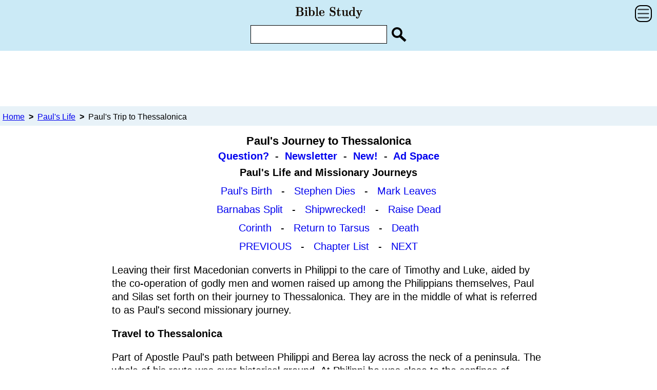

--- FILE ---
content_type: text/html
request_url: https://www.biblestudy.org/apostlepaul/life-epistles-of-apostle-paul/journey-to-thessalonica.html
body_size: 8703
content:
<!doctype html>
<html lang="en-US">
<head>
<title>Apostle Paul's Journey to Thessalonica</title>
<meta name="description" content="Why did Paul bother to visit Thessalonica? How long did he stay? Did he start a new church? What finally chased him out of the city?">
<meta name="keywords" content="paul, apostle paul, thessalonica, paul's journey, philippi, timothy, luke, silas, missionary journey, berea, greece, alexander the great, macedonian, therma, antipater, christian, jews, macedonia, jewish, kingdom, glory, god, advent, the gospel, gospel, synagogue, sabbath, the sabbath, gentiles, jewish scriptures, roman, rome, mob, jason, roman citizenship, caesar, magistrates, timothy, church, churches">
<meta name="viewport" content="width=device-width, initial-scale=1.0">
<meta charset="utf-8">
<link href="https://www.biblestudy.org/css/bstudy.css" rel="stylesheet">

<!-- Global site tag (gtag.js) - Google Analytics -->
<script async src="https://www.googletagmanager.com/gtag/js?id=UA-111430810-1"></script>
<script>
window.dataLayer = window.dataLayer || [];
function gtag(){dataLayer.push(arguments);}
gtag('js', new Date());
gtag('config', 'UA-111430810-1');
</script>
<script language="javascript" type="text/javascript">
var ZoomAutoComplete_URL = "https://www.biblestudy.org/search.php?zoom_ac=1";
</script>
<script type="text/javascript" src="https://www.biblestudy.org/zoom_autocomplete.js"></script>
<script language="javascript" type="text/javascript">
if (window.addEventListener) window.addEventListener('load', function() { ZoomAutoComplete_OnLoad('zoom_searchbox');}, false); else if (window.attachEvent) window.attachEvent('onload', function() { ZoomAutoComplete_OnLoad('zoom_searchbox');}); else window['onload'] = function() { ZoomAutoComplete_OnLoad('zoom_searchbox');}
</script>
<link rel="stylesheet" type="text/css" href="https://www.biblestudy.org/zoom_autocomplete.css">
<script>
function myFunction() {
var x = document.getElementById("myLinks");
if (x.style.display === "block") {
x.style.display = "none";
} else {
x.style.display = "block";
}
}
</script>

<style>
.tpnavhd {font-size:1em; text-align:center;padding-bottom:0.5em; padding-top:0.3em;font-weight: bold;}
.tpnav1 {font-size:1em; text-align:center;padding-bottom:0.5em;}
.tpnav2 {font-size:1em; text-align:center;padding-bottom:0.5em;}
.tpnav3 {font-size:1em; text-align:center;}
</style>
</head>
<body>
<nav>
<div class="topnav">
<table width="100%" cellpadding="0" cellspacing="0">
<tr>
<td align="center" width=33%>&nbsp;</td>
<td class="td34" ><a href="https://www.biblestudy.org/" target="_top"><img src="https://www.biblestudy.org/biblestudy-logo.svg" alt="Bible Study" class="rspimg"></a></td>
<td align="right" width=33%><div><a href="javascript:void(0);" onClick="myFunction()">
<img src="https://www.biblestudy.org/menubt.svg" alt="Menu icon" class="menuicon"></a>
</div><br class="clear"></td>
</tr><tr><td colspan="3" align="center">
<div class="cntsrch">
<form action="https://www.biblestudy.org/search.php" method="get" target="_top" >
<input name="zoom_query" id="zoom_searchbox" type="text" class="sinput" onFocus="this.value=''" maxlength="65" aria-label="Enter Search Term">
<input type="image" src="https://www.biblestudy.org/search-icon.svg" alt="Submit" class="sbuttn" aria-label="Search Site">
<input type="hidden" name="zoom_per_page" value="7"></form>
</div></td></tr>
</table>
<div id="myLinks" class="linkcolor">
 <a href="https://www.biblestudy.org/question/answers.html" class="brdbott">Bible Answers to Questions</a><a href="https://www.biblestudy.org/beginner/main.html" class="brdbott">Beginner Studies</a><a href="https://www.biblestudy.org/maps/main.html" class="brdbott">Maps and Timelines</a><a href="https://www.biblestudy.org/bible-study-by-topic/main.html" class="brdbott">Helpful Study Aids!</a><a href="https://www.biblestudy.org/apostlepaul/main.html" class="brdbott">Apostle Paul Articles</a><a href="https://www.biblestudy.org/maturart/main.html" class="brdbott">Scripture In-depth</a><a href="https://www.biblestudy.org/prophecy/main.html" class="brdbott">Biblical Prophecy</a><a href="https://www.biblestudy.org/humor/humor-of-jesus.html" class="brdbott">Humor and Funny Quotes</a><a href="https://www.biblestudy.org/trivia/amazing-facts-about-god.html" class="brdbott">Amazing Bible Facts!</a> 
</div>
</div>
</nav>
<div class="googadtop">
<script async src="https://pagead2.googlesyndication.com/pagead/js/adsbygoogle.js?client=ca-pub-7277286765440800" crossorigin="anonymous"></script>
<!-- responsive1 -->
<ins class="adsbygoogle tpgoog"
 style="display:block"
 data-ad-client="ca-pub-7277286765440800"
 data-ad-slot="3006739401"
 data-ad-format="horizontal"
 data-full-width-responsive="false"></ins>
<script>
(adsbygoogle = window.adsbygoogle || []).push({});
</script></div>

<nav class="crumbs">
<ol class="crumblist" itemscope itemtype="http://schema.org/BreadcrumbList">
<li itemprop="itemListElement" itemscope itemtype="http://schema.org/ListItem" class="crumbinline">
<a itemprop="item" href="https://www.biblestudy.org/" class="undrlne">
<span itemprop="name">Home</span></a>
<meta itemprop="position" content="1"> </li>
<span class="delimiter">&nbsp;>&nbsp;</span>
<li itemprop="itemListElement" itemscope itemtype="http://schema.org/ListItem" class="crumbinline">
<a itemprop="item" href="https://www.biblestudy.org/apostlepaul/life-epistles-of-apostle-paul/introduction.html" class="undrlne"><span itemprop="name">Paul's Life</span></a>
<meta itemprop="position" content="2" ></li>

<span class="delimiter">&nbsp;>&nbsp;</span>
<li itemprop="itemListElement" itemscope itemtype="http://schema.org/ListItem" class="crumbinline">
<span itemprop="name">Paul's Trip to Thessalonica</span>
<meta itemprop="position" content="3"></li>
</ol>
</nav>
<h1>Paul's Journey to Thessalonica</h1><div class="subqcntr"><a href="https://www.biblestudy.org/question/question.html" target="_top">Question?</a>&nbsp; - &nbsp;<a href="https://www.biblestudy.org/newsletter/subscribe.html" target="_top">Newsletter</a>&nbsp; - &nbsp;<a href="https://www.biblestudy.org/whatsnew.html" target="_top">New!</a>&nbsp; - &nbsp;<a href="https://www.biblestudy.org/ads/ad-rates.html" target="_top">Ad Space</a></div><div class="tpnavhd">Paul's Life and Missionary Journeys</div>
<div class="tpnav1"><a href="https://www.biblestudy.org/apostlepaul/life-epistles-of-apostle-paul/birth-of-apostle-paul.html">Paul's Birth</a>&nbsp;&nbsp; - &nbsp;&nbsp;<a href="https://www.biblestudy.org/apostlepaul/life-epistles-of-apostle-paul/death-of-stephen.html">Stephen Dies</a>&nbsp;&nbsp; - &nbsp;&nbsp;<a href="https://www.biblestudy.org/apostlepaul/life-epistles-of-apostle-paul/mark-leaves-paul.html">Mark Leaves</a></div><div class="tpnav2"><a href="https://www.biblestudy.org/apostlepaul/life-epistles-of-apostle-paul/paul-barnabas-split.html">Barnabas Split</a>&nbsp;&nbsp; - &nbsp;&nbsp;<a href="https://www.biblestudy.org/apostlepaul/life-epistles-of-apostle-paul/paul-is-shipwrecked.html">Shipwrecked!</a>&nbsp;&nbsp; - &nbsp;&nbsp;<a href="https://www.biblestudy.org/apostlepaul/life-epistles-of-apostle-paul/paul-resurrects-dead.html">Raise Dead</a></div><div class="tpnav2"><a href="https://www.biblestudy.org/apostlepaul/life-epistles-of-apostle-paul/corinth.html">Corinth</a>&nbsp;&nbsp; - &nbsp;&nbsp;<a href="https://www.biblestudy.org/apostlepaul/life-epistles-of-apostle-paul/return-to-tarsus.html">Return to Tarsus</a>&nbsp;&nbsp; - &nbsp;&nbsp;<a href="https://www.biblestudy.org/apostlepaul/life-epistles-of-apostle-paul/paul-dies-in-rome.html">Death</a></div><div class="tpnav3"><a href="https://www.biblestudy.org/apostlepaul/life-epistles-of-apostle-paul/beaten-jailed-in-philippi.html">PREVIOUS</a>&nbsp;&nbsp; - &nbsp;&nbsp;<a href="https://www.biblestudy.org/apostlepaul/life-epistles-of-apostle-paul/introduction.html#more">Chapter List</a>&nbsp;&nbsp; - &nbsp;&nbsp;<a href="https://www.biblestudy.org/apostlepaul/life-epistles-of-apostle-paul/visiting-berea.html">NEXT</a></div>
<div class="main"><div>Leaving their first Macedonian converts in Philippi to the care of Timothy and Luke, aided by the co-operation of godly men and women raised up among the Philippians themselves, Paul and Silas set forth on their journey to Thessalonica. They are in the middle of what is referred to as Paul's second missionary journey.</div><h2 class="topsp">Travel to Thessalonica</h2><p>Part of Apostle Paul's path between Philippi and Berea lay across the neck of a peninsula. The whole of his route was over historical ground. At Philippi he was close to the confines of Thracian barbarism, and on the spot where the last battle was fought in defense of the Republic. </p><p>At Berea, Paul came near the mountains, beyond which is the region of Classical Greece, and close to the spot where the battle was fought which reduced Macedonia to a province. Between both areas lies Thessalonica.</p><p>The intermediate stages mentioned in the Acts of the Apostles are Amphipolis and Apollonia. The distances laid down in the Itineraries are Philippi to Amphipolis, thirty-three miles, Amphipolis to Apollonia, thirty miles, Apollonia to Thessalonica, thirty-seven miles. These distances are evidently such as might have been traversed each in one day. The journey was rapid for Paul and Silas as they rested one night at each of the intermediate places.</p><div class="googpermbl">
<script async src="https://pagead2.googlesyndication.com/pagead/js/adsbygoogle.js?client=ca-pub-7277286765440800" crossorigin="anonymous"></script>
<!-- 336or300wide -->
<ins class="adsbygoogle mblrecgog"
style="display:block"
data-ad-client="ca-pub-7277286765440800"
data-ad-slot="4423398208"
data-ad-format="rectangle"></ins>
<script>
(adsbygoogle = window.adsbygoogle || []).push({});
</script></div>
<div></div><h2 class="undad">Thessalonica's History</h2><p>The city which we now refer to as Thessalonica was known in the earliest periods of its history under various names. Under that of Therma it is associated with some interesting recollections. It was the resting-place of Xerxes on his march. It is not unmentioned in the Peloponnesian war and it was a frequent subject of debate in the last independent assemblies of Athens.</p><br><div class="pixmgn">
<picture>
<source srcset="white-tower-thessalonica.webp" type="image/webp">
<source srcset="white-tower-thessalonica.jpg" type="image/jpeg"> 
<img src="white-tower-thessalonica.jpg" alt="The White Tower of Thessalonica" width="270" height="348">   
</picture>
<div class="pixtxt">The White Tower of Thessalonica</div>
</div><p>When the Macedonian power began to overshadow all the countries where Greek was spoken, this city received its new name, and began a new and more distinguished period of its history. A sister of Alexander the Great was called Thessalonica, and her name was given to the city of Therma, when rebuilt and embellished by her husband, Cassander the son of Antipater.</p><p>If Thessalonica can boast of a series of Christian annals, unbroken since the day of Apostle Paul's arrival, its relations with the Jewish people have continued for a still longer period. There are materials for tracing similar settlements of the same scattered and persecuted people in this city, at intervals, during the Middle Ages and even before the destruction of Jerusalem. </p><p>Thessalonica was the chief colony of those Jews of Macedonia of whom Philo speaks. While Amphipolis and Apollonia had no Israelite communities to detain Paul, the synagogue of the neighborhood was at Thessalonica.</p><div class="googpermbl">
<script async src="https://pagead2.googlesyndication.com/pagead/js/adsbygoogle.js?client=ca-pub-7277286765440800" crossorigin="anonymous"></script>
<!-- 336or300wide -->
<ins class="adsbygoogle mblrecgog"
style="display:block"
data-ad-client="ca-pub-7277286765440800"
data-ad-slot="4423398208"
data-ad-format="rectangle"></ins>
<script>
(adsbygoogle = window.adsbygoogle || []).push({});
</script></div><h2 class="undad">Paul and Silas Arrive</h2><p>The first scene to which we are introduced in this city is entirely Jewish. It is not a small meeting of proselyte women by the riverside, but a crowded assembly of Jews, intent on their religious worship, among whom Paul and Silas now make their appearance. If the traces of their recent hardships were manifest in their very aspect, and if they related to their Israelitish brethren how they had &quot;suffered and had been insulted at Philippi&quot; (1Thessalonians 2:2), their entrance in among them must have created a strong impression of indignation and sympathy, which explains the allusion in Apostle Paul's Epistle.</p><p>Paul spoke, however, to the Jews in Thessalonia with the earnestness of a man who has no time to lose and no thought to waste on his own sufferings. </p><p>Paul preached, not himself, but Christ crucified. The Jewish Scriptures were the ground of his argument. He recurred to the same subject again and again. On three successive Bible Sabbaths (Acts 17:2) he argued with them and the whole body of Jews resident in Thessalonica were interested and excited with the new doctrine.</p><h2>Paul's Teachings</h2><p>The three points on which Paul taught those in Thessalonia were the following. He who was foretold in prophecy was to be a suffering Messiah, after death He was to rise again, and that Jesus of Nazareth was indeed the Messiah who was to come (Acts 17:3).</p><p>That Apostle Paul did speak of Messiah's glorious kingdom, the kingdom foretold in the Prophetic Scriptures themselves, may be gathered by comparing together the Acts and the Epistles to the Thessalonians. </p><p>The accusation brought against Paul (Acts 17:7) was that he was proclaiming another king and virtually rebelling against the emperor. And in strict conformity to this the Thessalonians are reminded of the exhortations and entreaties he gave them, when among them, that they would &quot;walk worthily of the God who had called them to His kingdom and glory&quot; (1Thessalonians 2:12), and they are addressed as those who had &quot;suffered affliction for the sake of that kingdom&quot; (2Thessalonians 1:5).</p><div class="googpermbl">
<script async src="https://pagead2.googlesyndication.com/pagead/js/adsbygoogle.js?client=ca-pub-7277286765440800" crossorigin="anonymous"></script>
<!-- 336or300wide -->
<ins class="adsbygoogle mblrecgog"
style="display:block"
data-ad-client="ca-pub-7277286765440800"
data-ad-slot="4423398208"
data-ad-format="rectangle"></ins>
<script>
(adsbygoogle = window.adsbygoogle || []).push({});
</script></div><h2 class="undad">Christians in the City</h2><p>If we were asked for the distinguishing characteristic of the first Christians of Thessalonica, we should point to their overwhelming sense of the nearness of the second advent, accompanied with melancholy thoughts concerning those who might die before it, and with gloomy and unpractical views of the shortness of life and the vanity of the world.</p><p>Each chapter in the first Epistle to the Thessalonians ends with an allusion to this subject and it was evidently the topic of frequent conversations, when the Apostle was in Macedonia.</p><p>But Apostle Paul never spoke or wrote of the future as though the present was to be forgotten. When the Thessalonians were admonished of Christ's advent, he told them also of other coming events, full of practical warning to all ages, though to our eyes still they are shrouded in mystery. Paul told them, in the words of Christ himself, that &quot;the times and the seasons&quot; of the coming revelations were known only to God and he warned them, as the first disciples had been warned in Judea, that the great day would come suddenly on men unprepared.</p><h2 >Paul's Behavior</h2><p>The whole demeanor of Apostle Paul among the Thessalonians may be traced, by means of these Epistles, with singular minuteness. We see there, not only what success he had on his first entrance among them, not only how the Gospel came &quot;with power and with full conviction of its truth,&quot; (1Thessalonians 1:5) but also &quot;what manner of man he was among them for their sakes.&quot;</p><p>We see Paul proclaiming the truth with unflinching courage, endeavoring to win no converts by flattering words, but warning his hearers of all the danger of the sins and pollution to which they were tempted.</p><p>We see Paul rebuking and admonishing his converts with all the faithfulness of a father to his children, and cherishing them with all the affection of a mother for the infant of her bosom. We see in this Apostle at Thessalonica all the devotion of a friend who is ready to devote his life for those whom he loves, all the watchfulness of the faithful pastor, to whom &quot;each one&quot; of his flock is the separate object of individual care.</p><p>Paul was enabled to maintain an independent position in Thessalonica partly by the liberality of his friends at Philippi, who once and again, on this first visit to Macedonia, sent relief to his necessities (Philippians 4:15 - 16).</p><p>Apostle Paul speaks of his work at Thessalonica as having been encompassed with afflictions (1Thessalonians 1:6) and of the Gospel as having advanced by a painful struggle (1Thessalonians 2:2). What these afflictions and struggles were, we can gather from the slight notices of events which are contained in the Acts. </p><p>Paul's success among the Gentiles roused the enmity of his own countrymen. Even in the Synagogue the Proselytes attached themselves to him more readily than the Jews. But he did not merely obtain an influence over the Gentile mind by the indirect means of his disputations on the Sabbath in the Synagogue, and through the medium of the Proselytes but on the intermediate days he was doubtless in frequent and direct communication with the heathen.</p><div class="googpermbl">
<script async src="https://pagead2.googlesyndication.com/pagead/js/adsbygoogle.js?client=ca-pub-7277286765440800" crossorigin="anonymous"></script>
<!-- 336or300wide -->
<ins class="adsbygoogle mblrecgog"
style="display:block"
data-ad-client="ca-pub-7277286765440800"
data-ad-slot="4423398208"
data-ad-format="rectangle"></ins>
<script>
(adsbygoogle = window.adsbygoogle || []).push({});
</script></div><h2 class="undad">Results</h2><p>We need not be surprised at the results, even if his stay was limited to the period corresponding to three Sabbaths. </p><p>No one can say what effects might follow from three weeks of an Apostle's teaching. But we are by no means forced to adopt the supposition that the time was limited to three weeks. It is highly probable that Apostle Paul remained at Thessalonica for a longer period. At other cities when he was repelled by the Jews, he became the evangelist of the Gentiles, and remained till he was compelled to depart.</p><p>The Thessalonian letters throw great light on the rupture which certainly took place with the Jews on this occasion, and which is implied in that one word in the Acts which speaks of their jealousy (Acts 17:5) against the Gentiles. The whole aspect of the letters shows that the main body of the Church at Thessalonica was not Jewish but Gentile. The Jews are spoken of as an extraneous body, as the enemies of Christianity and of all men, not as the elements out of which the Church was composed. </p><p>The ancient Jewish Scriptures are not once quoted in either 1 and 2Thessalonians. The converts are addressed as those who had turned, not from Hebrew fables and traditions, but from the practices of heathen idolatry (1Thessalonians 1:9).</p><h2>Turning Against the Gospel</h2><p>When the Jews saw Proselytes and Gentiles, and many of the leading women (Acts 17:4) of the city, convinced by Apostle Paul's teaching, they must have felt that his influence was silently undermining theirs. In proportion to his success in spreading Christianity, their power of spreading Judaism declined. </p><p>The sensitiveness of the Jews would be increased in consequence of the peculiar dislike with which they were viewed at this time by the Roman power. Thus they adopted the tactics which had been used with some success before at Iconium and Lystra, and turned against Apostle Paul and his companions those weapons which are the readiest instruments of vulgar bigotry.</p><h2>The Mob</h2><p>They excited the mob of Thessalonica, gathering together a multitude of those worthless idlers about the markets and landing-places which abound in every such city, and are always ready for any evil work. With this multitude they assaulted the house of Jason, with whom Paul and Silas seem to have been lodging. </p><p>The wish of the mob was to bring Paul and Silas out to the assembly of the people. But they were absent from the house and Jason and some other Christians were dragged before the city magistrates. The accusation vociferously brought against them was the following.</p><blockquote><p>Those who have set the whole world in confusion have come here also, whom Jason has received; and these all do what is contrary to the decrees of Caesar, saying that there is another king, Jesus (Acts 17:6 - 7).</p></blockquote><p>There is no mention of the rights and privileges of Roman citizenship (compare Acts 16:21) but we are presented with the spectacle of a mixed mob of Greeks and Jews, who are anxious to show themselves to be &quot;Caesar's friends.&quot; Nothing is said of religious ceremonies (Acts 16:21) which the citizens, &quot;being Romans,&quot; may not lawfully adopt. </p><div class="googpermbl">
<script async src="https://pagead2.googlesyndication.com/pagead/js/adsbygoogle.js?client=ca-pub-7277286765440800" crossorigin="anonymous"></script>
<!-- 336or300wide -->
<ins class="adsbygoogle mblrecgog"
style="display:block"
data-ad-client="ca-pub-7277286765440800"
data-ad-slot="4423398208"
data-ad-format="rectangle"></ins>
<script>
(adsbygoogle = window.adsbygoogle || []).push({});
</script></div><p>All the anxiety, both of people and magistrates, is turned to the one point of showing their loyalty to the Emperor (Acts 17:7). And those magistrates by whom the question at issue is ultimately decided are not Roman but Greek politarchs.</p><p>It is evident that the magistrates were excited and unsettled as well as the multitude. No doubt they were anxious to stand well with the Roman government, and not to compromise themselves or the privileges of their city by a wrong decision in this dispute between the Christians and the Jews. The course they adopted was to &quot;take security&quot; from Jason and his companions (Acts 17:9). By this expression it is most probably meant that a sum of money was deposited with the magistrates and that peace should be maintained in Thessalonica itself. By these means the disturbance was allayed.</p><h2>Leaving the City</h2><p>But though the magistrates had secured quiet in the city for the present, the position of Paul and Silas was very precarious. The lower classes were still excited. The Jews were in a state of fanatical displeasure. </p><p>It is evident that Paul could not appear in public as before, without endangering their own safety, and compromising their fellow Christians who were security for their good behavior. The alternatives before them were either silence in Thessalonica or departure to some other place. They choose, under the watchful care of the brethren, to journey to Berea (Acts 17:10).</p><p>We observe that nothing is said of the departure of Timothy. If he was at Thessalonica at all, he stays there now, as Luke had stayed at Philippi. We can trace in all these arrangements Paul's deliberate care and policy for the well-being of the new churches, even in the midst of the sudden movements caused by the outbreak of persecution.</p><p class="cntrbld"><a href="https://www.biblestudy.org/apostlepaul/life-epistles-of-apostle-paul/beaten-jailed-in-philippi.html">Previous</a> &nbsp;&nbsp;-&nbsp;&nbsp; <a href="https://www.biblestudy.org/apostlepaul/life-epistles-of-apostle-paul/visiting-berea.html">Next</a></p><p class="cntrbld"><a href="https://www.biblestudy.org/apostlepaul/life-epistles-of-apostle-paul/introduction.html#more">List of All Chapters</a></p></div>
<div class="addstdy">Recommended Articles</div><div class="bottrefdiv"><a href="https://www.biblestudy.org/kjv/outlines/genesis1-25.html">Outlines of Apostle Paul's Books</a></div><div class="bottrefdiv"><a href="https://www.biblestudy.org/biblepic/thessalonica-apostle-paul-missionary-journeys.html">Who Started Thessalonica?</a></div><div class="bottrefdiv"><a href="https://www.biblestudy.org/humor/paul-plays-with-words.html">Paul Uses Humor to Ask a Favor!</a></div><div class="bottrefdiv"><a href="https://www.biblestudy.org/apostlepaul/what-was-commission-of-paul.html">What Was Paul's Commission?</a></div><div class="bottrefdiv"><a href="https://www.biblestudy.org/apostlepaul/arrests-of-apostle-paul.html">How Many Times Was Paul Arrested?</a></div><div class="bottrefdiv"><a href="https://www.biblestudy.org/maturart/how-to-start-a-church/operate-without-pastor.html">Can a Church Operate without a Pastor?</a></div><div class="googadbott">
<script async src="https://pagead2.googlesyndication.com/pagead/js/adsbygoogle.js?client=ca-pub-7277286765440800" crossorigin="anonymous"></script>
<!-- 336or300wide -->
<ins class="adsbygoogle bottgoog"
style="display:block"
data-ad-client="ca-pub-7277286765440800"
data-ad-slot="4423398208"
data-ad-format="rectangle"></ins>
<script>
(adsbygoogle = window.adsbygoogle || []).push({});
</script></div><br>


<br><p class="cntrtxpt9">Quotes in this series taken from<br> Holy Bible in Its Original Order<br>unless noted.</p> <br><br> <p class="cntrtxpt9">Book text taken from<br> The Life and Epistles<br>of St. Paul by<br>Conybeare and Howson<br><br>Book text edited and<br> expanded &copy; Biblestudy.org<br>all rights reserved</p><br><br>
<nav class="btnav">
<br>
<div class="bottnav"><a href="https://www.biblestudy.org/study-tool-links.html">Study Links</a>&nbsp;&nbsp;&nbsp;&nbsp;&nbsp;-&nbsp;&nbsp;&nbsp;&nbsp;&nbsp;<a href="https://www.biblestudy.org/free.html">Free Stuff</a>&nbsp;&nbsp;&nbsp;&nbsp;&nbsp;-&nbsp;&nbsp;&nbsp;&nbsp;&nbsp;<a href="https://www.biblestudy.org/sitemap.html">Site Map</a></div><div class="bottnav"><a href="https://www.biblestudy.org/who-operates-the-bible-study-web-site.html">About / Contact Us</a>&nbsp;&nbsp;&nbsp;-&nbsp;&nbsp;&nbsp;<a href="https://www.biblestudy.org/bookstore/books.html">Our Bookstore</a>&nbsp;&nbsp;&nbsp;-&nbsp;&nbsp;&nbsp;<a href="https://www.biblestudy.org/donate.html">Donate!</a></div><div class="bottnav"><a href="https://www.biblestudy.org/terms-of-use-and-disclaimer.html">Terms of Use</a>&nbsp;&nbsp;&nbsp;&nbsp;-&nbsp;&nbsp;&nbsp;&nbsp;<a href="https://www.biblestudy.org/privacy-policy.html">Privacy Policy</a></div><div class="bottnav"><a href="https://www.biblestudy.org/ads/ad-rates.html">Advertise on Site</a></div>
<br>
<div class="bottsitelk">&copy; <a href="https://www.biblestudy.org/" target="_top">BibleStudy.org</a><br>You Have Questions.<br>The Bible Has Answers!</div>
<br></nav></body>
</html>


--- FILE ---
content_type: text/html; charset=utf-8
request_url: https://www.google.com/recaptcha/api2/aframe
body_size: 264
content:
<!DOCTYPE HTML><html><head><meta http-equiv="content-type" content="text/html; charset=UTF-8"></head><body><script nonce="cfNJeZtKeaamX3assTgaMQ">/** Anti-fraud and anti-abuse applications only. See google.com/recaptcha */ try{var clients={'sodar':'https://pagead2.googlesyndication.com/pagead/sodar?'};window.addEventListener("message",function(a){try{if(a.source===window.parent){var b=JSON.parse(a.data);var c=clients[b['id']];if(c){var d=document.createElement('img');d.src=c+b['params']+'&rc='+(localStorage.getItem("rc::a")?sessionStorage.getItem("rc::b"):"");window.document.body.appendChild(d);sessionStorage.setItem("rc::e",parseInt(sessionStorage.getItem("rc::e")||0)+1);localStorage.setItem("rc::h",'1769057887054');}}}catch(b){}});window.parent.postMessage("_grecaptcha_ready", "*");}catch(b){}</script></body></html>

--- FILE ---
content_type: image/svg+xml
request_url: https://www.biblestudy.org/menubt.svg
body_size: 81
content:
<svg version="1.2" xmlns="http://www.w3.org/2000/svg" viewBox="0 0 33 33" width="33" height="33">
	<title>menubt</title>
	<style>
		.s0 { fill: none;stroke: #000000;stroke-width: 2 } 
		.s1 { fill: none;stroke: #000000 } 
	</style>
	<path id="Layer 3" class="s0" d="m1 11c0-5.5 4.5-10 10-10h11c5.5 0 10 4.5 10 10v11c0 5.5-4.5 10-10 10h-11c-5.5 0-10-4.5-10-10z" />
	<path id="Layer 2" class="s1" d="m5.9 25v-1h21v1z" />
	<path id="Layer 2 copy" class="s1" d="m5.9 17v-1h21v1z" />
	<path id="Layer 2 copy 2" class="s1" d="m5.9 9v-1h21v1z" />
</svg>

--- FILE ---
content_type: image/svg+xml
request_url: https://www.biblestudy.org/search-icon.svg
body_size: 289
content:
<svg version="1.2" xmlns="http://www.w3.org/2000/svg" viewBox="0 0 33 31" width="33" height="31">
	<title>search-icon</title>
	<defs>
		<image  width="9" height="1" id="img1" href="[data-uri]"/>
	</defs>
	<style>
		.s0 { fill: #000000 } 
		.s1 { fill: none;stroke: #000000;stroke-width: 4 } 
	</style>
	<use id="Layer 1" href="#img1" x="7" y="-1" />
	<path id="Shape 1 copy" class="s0" d="m17.5 20.7l3.3-3.7l10.9 9.9l-3.4 3.7z" />
	<path id="Shape 2 copy" class="s1" d="m13.5 21c-4.7 0-8.5-3.8-8.5-8.5c0-4.7 3.8-8.5 8.5-8.5c4.7 0 8.5 3.8 8.5 8.5c0 4.7-3.8 8.5-8.5 8.5z" />
</svg>

--- FILE ---
content_type: image/svg+xml
request_url: https://www.biblestudy.org/biblestudy-logo.svg
body_size: 1432
content:
<svg version="1.2" xmlns="http://www.w3.org/2000/svg" viewBox="0 0 116 25" width="116" height="25">
	<title>biblestudy-logo</title>
	<style>
	</style>
	<path id="Bible Study" fill="#140a00" aria-label="Bible Study"  d="m15.28 14.2c0-1.84-1.26-3.47-3.85-3.8c2.11-0.42 3.25-1.78 3.25-3.41c0-1.96-1.54-3.79-4.73-3.79h-8.31v1.04h2.07v13.02h-2.07v1.04h8.89c3.23 0 4.75-1.96 4.75-4.1zm-3.72-7.21c0 1.63-0.62 3.06-2.4 3.06h-2.57v-5.81h3.08c0.39 0 1.89 0 1.89 2.75zm0.48 7.17c0 0.95-0.19 1.63-0.48 2.11c-0.59 0.99-1.47 0.99-1.85 0.99h-3.12v-6.42h3.34c0.44 0 1.15 0 1.65 1.03c0.46 0.88 0.46 2.09 0.46 2.29zm10.32 4.14v-1.04h-1.36v-8.86l-3.83 0.17v1.04c1.3 0 1.45 0 1.45 0.85v6.8h-1.52v1.04l2.69-0.07zm-1.06-13.4c0-0.92-0.77-1.71-1.71-1.71c-1.04 0-1.74 0.83-1.74 1.71c0 0.93 0.77 1.72 1.71 1.72c1.04 0 1.74-0.84 1.74-1.72zm12.83 8.52c0-3.37-2.18-5.02-4.58-5.02c-1.05 0-1.91 0.33-2.66 0.92v-6.29l-3.89 0.18v1.03c1.36 0 1.51 0 1.51 0.86v13.2h1.06l1.06-1.03c0.48 0.52 1.36 1.16 2.66 1.16c2.66 0 4.84-1.78 4.84-5.01zm-2.82-0.03c0 1.06 0 2.14-0.33 2.97c-0.33 0.75-1.05 1.28-1.87 1.28c-0.81 0-1.52-0.44-2.09-1.3v-5.89c0.73-0.95 1.59-1.26 2.31-1.26c0.79 0 1.45 0.53 1.72 1.37c0.26 0.72 0.26 1.95 0.26 2.83zm9.55 4.91v-1.03h-1.52v-14.24l-3.89 0.18v1.03c1.36 0 1.52 0 1.52 0.86v12.17h-1.52v1.03l2.7-0.07zm9.77-2.57c0-0.4-0.42-0.4-0.53-0.4c-0.37 0-0.41 0.11-0.52 0.42c-0.53 1.34-1.81 1.81-2.69 1.81c-2.46 0-2.46-2.75-2.46-4.05h5.5c0.55 0 0.7-0.02 0.7-0.64c0-1.96-0.79-4.53-4.2-4.53c-2.84 0-4.82 1.93-4.82 5.01c0 3.19 2.2 5.09 5.08 5.09c2.95 0 3.94-2.25 3.94-2.71zm-2.09-2.95h-4.11c0.02-1.12 0.09-3.65 2.02-3.65c2.09 0 2.09 3.15 2.09 3.65zm21.03 1.06c0-1.32-0.41-2.33-0.96-3.08c-0.93-1.26-1.79-1.45-3.66-1.92c-0.61-0.15-1.36-0.33-1.6-0.41c-0.75-0.29-1.39-1.13-1.39-2.2c0-1.06 0.53-2.31 2.18-2.31c3.23 0 3.67 3.1 3.78 3.93c0.07 0.33 0.18 0.38 0.53 0.38c0.53 0 0.53-0.11 0.53-0.62v-4.02c0-0.42 0-0.62-0.4-0.62c-0.19 0-0.22 0.02-0.72 0.51l-0.6 0.59c-0.85-0.73-1.87-1.1-3.14-1.1c-2.75 0-4.29 1.94-4.29 4.4c0 1.3 0.46 2.27 1.05 2.99c0.88 1.06 1.68 1.23 3.61 1.72c0.51 0.11 1.37 0.33 1.5 0.37c1.08 0.49 1.45 1.59 1.45 2.49c0 1.08-0.44 2.57-2.22 2.57c-1.56 0-4.2-0.64-4.36-3.72c-0.02-0.39-0.02-0.5-0.5-0.5c-0.53 0-0.53 0.13-0.53 0.64v4c0 0.42 0 0.62 0.39 0.62c0.2 0 0.22-0.03 0.73-0.51l0.62-0.62c1.27 0.97 2.81 1.13 3.67 1.13c2.86 0 4.33-2.12 4.33-4.71zm8.58 1.78v-1.21h-1.03v1.19c0 1.19-0.35 1.96-0.99 1.96c-0.99 0-0.99-1.43-0.99-1.85v-6.14h2.66v-1.03h-2.66v-4.21h-1.03c-0.03 1.85-0.64 4.36-2.86 4.45v0.79h1.38v6.03c0 2.37 1.78 2.84 3.21 2.84c1.68 0 2.31-1.5 2.31-2.82zm13.42 2.68v-1.03c-1.36 0-1.51 0-1.51-0.86v-8.01l-4.03 0.18v1.03c1.36 0 1.52 0 1.52 0.86v4.25c0 1.58-0.77 2.92-2.18 2.92c-1.39 0-1.41-0.48-1.41-1.65v-7.59l-4.02 0.18v1.03c1.36 0 1.51 0 1.51 0.86v5.15c0 2.2 1.48 2.82 3.61 2.82c0.57 0 1.76 0 2.6-1.5h0.02v1.5zm11.92 0v-1.04c-1.36 0-1.51 0-1.51-0.86v-13.37l-3.9 0.17v1.04c1.37 0 1.52 0 1.52 0.86v4.13c-0.99-0.77-1.89-0.83-2.42-0.83c-2.62 0-4.82 1.76-4.82 5.01c0 3.35 2.16 5.02 4.6 5.02c0.9 0 1.76-0.29 2.51-0.9v0.9zm-4.03-2.07c-0.5 0.79-1.32 1.41-2.31 1.41c-0.81 0-1.45-0.55-1.74-1.39c-0.24-0.75-0.24-2.04-0.24-2.81c0-0.88 0-2.05 0.27-2.82c0.33-0.88 1.05-1.43 1.95-1.43c0.69 0 1.48 0.33 2.07 1.17zm15.51-6.67v-1.03c-0.55 0.04-1.19 0.06-1.74 0.06c-0.7 0-1.71-0.04-2-0.06v1.03c0 0 1.15 0 1.15 0.26l-0.11 0.29l-1.87 4.88l-2.12-5.43h1.24v-1.03l-2.71 0.06l-2.46-0.06v1.03h1.36l3.39 8.73c-0.18 0.49-0.71 1.92-0.97 2.38c-0.62 1.06-1.41 1.23-1.78 1.23c-0.22 0-0.27-0.02-0.35-0.04c0.33-0.13 0.81-0.46 0.81-1.21c0-0.73-0.53-1.26-1.28-1.26c-0.61 0-1.25 0.42-1.25 1.28c0 1.03 0.84 2.02 2.05 2.02c1.67 0 2.77-1.51 3.16-2.55l3.9-10.05c0.15-0.38 0.2-0.53 1.58-0.53z" />
</svg>